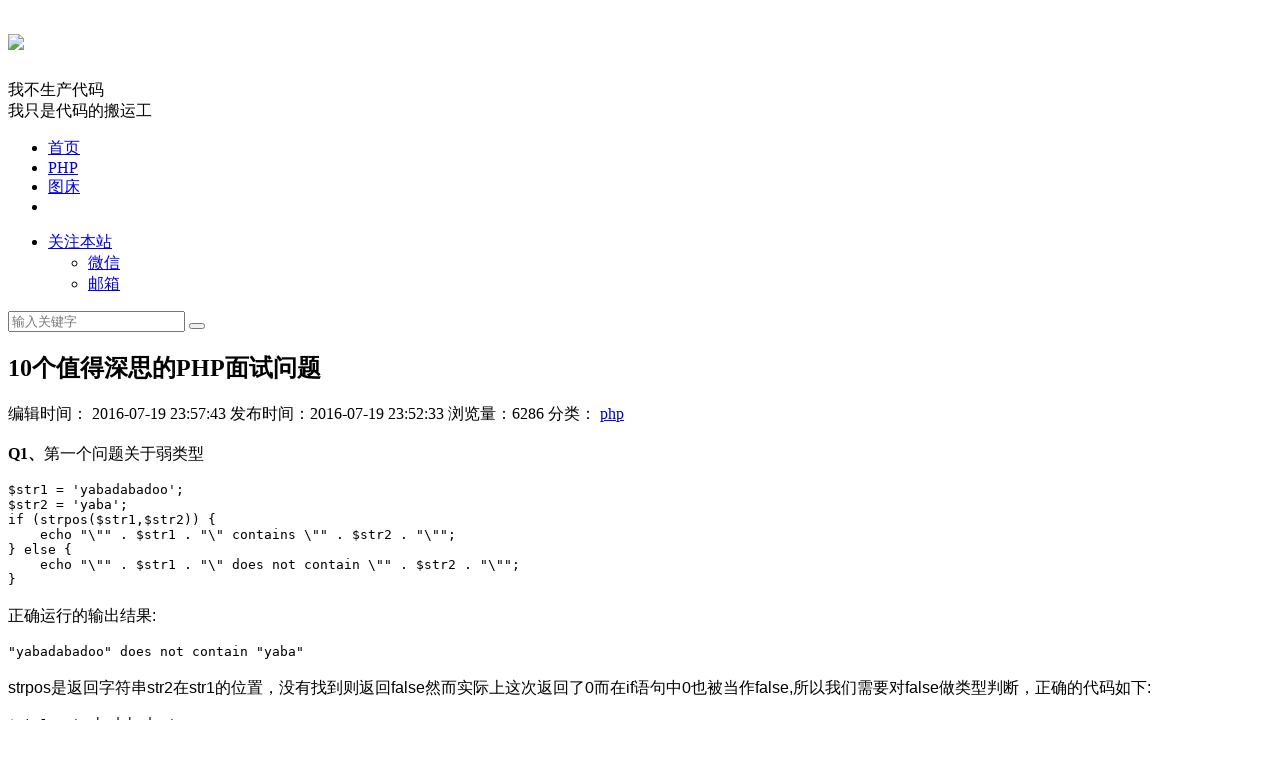

--- FILE ---
content_type: text/html; charset=UTF-8
request_url: https://www.sviping.com/archives/15
body_size: 10259
content:
<!--
  _____                                     _   _
 |  __ \                                   | | | |
 | |__) |___ __      __ ___  _ __  ___   __| | | |__   _   _   ___  _   _  _ __ __      __ __ _
 |  ___// _ \\ \ /\ / // _ \| '__|/ _ \ / _` | | '_ \ | | | | / __|| | | || '_ \\ \ /\ / // _` |
 | |   | (_) |\ V  V /|  __/| |  |  __/| (_| | | |_) || |_| | \__ \| |_| || | | |\ V  V /| (_| |
 |_|    \___/  \_/\_/  \___||_|   \___| \__,_| |_.__/  \__, | |___/ \__,_||_| |_| \_/\_/  \__, |
                                                        __/ |                                | |
                                                       |___/                                 |_|
  ______                    _  _                                                              _         _
 |  ____|                  (_)| |  _                                       ____              (_)       (_)
 | |__    _ __ ___    __ _  _ | | (_)  ___  _   _  _ __ __      __ __ _   / __ \  ___ __   __ _  _ __   _  _ __    __ _     ___  ___   _ __ ___
 |  __|  | '_ ` _ \  / _` || || |     / __|| | | || '_ \\ \ /\ / // _` | / / _` |/ __|\ \ / /| || '_ \ | || '_ \  / _` |   / __|/ _ \ | '_ ` _ \
 | |____ | | | | | || (_| || || |  _  \__ \| |_| || | | |\ V  V /| (_| || | (_| |\__ \ \ V / | || |_) || || | | || (_| | _| (__| (_) || | | | | |
 |______||_| |_| |_| \__,_||_||_| (_) |___/ \__,_||_| |_| \_/\_/  \__, | \ \__,_||___/  \_/  |_|| .__/ |_||_| |_| \__, |(_)\___|\___/ |_| |_| |_|
                                                                     | |  \____/                | |                __/ |
                                                                     |_|                        |_|               |___/


/**
 * ----------Dragon be here!----------/
 * 　　　┏┓　　　┏┓
 * 　　┏┛┻━━━┛┻┓
 * 　　┃　　　　　　　┃
 * 　　┃　　　━　　　┃
 * 　　┃　┳┛　┗┳　┃
 * 　　┃　　　　　　　┃
 * 　　┃　　　┻　　　┃
 * 　　┃　　　　　　　┃
 * 　　┗━┓　　　┏━┛
 * 　　　　┃　　　┃神兽保佑
 * 　　　　┃　　　┃代码无BUG！
 * 　　　　┃　　　┗━━━┓
 * 　　　　┃　　　　　　　┣┓
 * 　　　　┃　　　　　　　┏┛
 * 　　　　┗┓┓┏━┳┓┏┛
 * 　　　　　┃┫┫　┃┫┫
 * 　　　　　┗┻┛　┗┻┛
 * ━━━━━━神兽出没━━━━━━
*/
-->
<!DOCTYPE html>
<html>
<head>
    <meta http-equiv="Content-Type" content="text/html; charset=UTF-8">
    <meta charset="UTF-8">
    <meta http-equiv="X-UA-Compatible" content="IE=11,IE=10,IE=9,IE=8">
    <meta name="viewport" content="width=device-width, initial-scale=1.0, user-scalable=0, minimum-scale=1.0, maximum-scale=1.0">
    <meta name="apple-mobile-web-app-title" content="龙卷风">
    <meta http-equiv="Cache-Control" content="no-siteapp">
    <title> 10个值得深思的PHP面试问题 - 龙卷风 - 我不生产代码，我只是代码的搬运工！</title>
    <meta name="keywords" content="龙卷风,代码,程序员,屌丝,博客,php,代码,sunwq,技术文章,原创,分享,web ">
    <meta name="description" content="Q1、第一个问题关于弱类型$str1=&amp;#39;yabadabadoo&amp;#39;;$str2=&amp;#39;yaba&amp;#39;;if(strpos($str1,$str2)){echo&amp;quot;\&amp;quot;&amp;quot;.$str1.&amp;quot;\&amp;quot;contains\&amp;quot;&amp;quot;.$str2.&amp;quot;\&amp;quot;&amp;quot;;}else{echo&amp;quot;\&amp;quot;&amp;quot;.$str1.&amp;quot;\&amp;quot;doesnotcontain\&amp;quot;&amp;quot;.$str2.&amp;quot;\&amp;quot;&amp;quot;;}正确运行的输出结果:&amp;quot;yabadabadoo&amp;quot;doesnotcontain&amp;quot;yaba&amp;q... ">
    <link rel="shortcut icon" href="https://www.sviping.com/favicon.ico">
    <meta name="csrf-token" content="V7KlwusUaWrG7N57kJc9gs8lJ1paQQpOpx3G5UVV">
                <link rel="stylesheet" href="https://www.sviping.com/static/bootstrap/css/bootstrap.min.css" type="text/css" media="all">
        <link rel="stylesheet" href="https://www.sviping.com/static/css/font-awesome/css/font-awesome.min.css" type="text/css" media="all">
        <link rel="stylesheet" href="https://www.sviping.com/static/css/main.css" type="text/css" media="all">
        
    </head>

<body class="nav_fixed">

<header class="header">
    <div class="container">
        <h1 class="logo">
            <a href="https://www.sviping.com" title=""><img src="/static/image/logo.png"></a>
        </h1>
        <div class="brand">我不生产代码<br>我只是代码的搬运工</div>
        <ul class="site-nav site-navbar">
            <li class="">
                <a href="https://www.sviping.com"><i class="fa fa-home"></i> 首页</a>
            </li>
            <li class="">
                <a href="https://www.sviping.com/category/1"><i class="fa fa-code"></i> PHP</a>
            </li>
                            <li class="">
                    <a href="https://www.sviping.com/figure-bed"><i class="fa fa-image"></i> 图床</a>
                </li>
                        <li class="navto-search">
                <a href="javascript:;" class="search-show active"><i class="fa fa-search"></i></a>
            </li>
        </ul>
        <div class="topbar">
            <ul class="site-nav topmenu">
                <li class="menusns">
                    <a href="javascript:;">关注本站 <i class="fa fa-angle-down"></i></a>
                    <ul class="sub-menu">
                        <li>
                            <a class="sns-wechat" href="javascript:;" title="我的微信公众帐号" data-src="https://www.sviping.com/static/image/weixin-qrcode.jpg">
                                <i class="fa fa-wechat"></i> 微信
                            </a>
                        </li>
                                                    <li>
                                <a rel="external nofollow" title="sunwq@sviping.com" href="mailto:sunwq@sviping.com">
                                    <i class="fa fa-envelope-o"></i> 邮箱
                                </a>
                            </li>
                                            </ul>
                </li>
            </ul>
        </div>
        <i class="fa fa-bars m-icon-nav"></i>
    </div>
</header>

<!-- 搜索表单 start -->
<div class="site-search">
    <div class="container">
        <form method="get" class="site-search-form" action="https://www.sviping.com">
            <input class="search-input" name="s" type="text" placeholder="输入关键字" value="">
            <button class="search-btn" type="submit"><i class="fa fa-search"></i></button>
        </form>
    </div>
</div>
<!-- 搜索表单 end -->

    <section class="container">
        <div class="content-wrap article_content">
            <div class="content">
                <header class="article-header">
                    <h1 class="article-title">10个值得深思的PHP面试问题</h1>
                    <div class="article-meta">
                        <span class="item"><i class="fa fa-clock-o"></i> 编辑时间： 2016-07-19 23:57:43 </span>
                        <span class="item"><i class="fa fa-clock-o"></i> 发布时间：2016-07-19 23:52:33</span>
                        <span class="item"><i class="fa fa-eye"></i> 浏览量：6286</span>
                        <span class="item"><i class="fa fa-folder"></i> 分类：
                            <span class="article-category-item">
                                                                                                            <a href="https://www.sviping.com/category/1" rel="category tag">php</a>
                                                                                                </span>
                        </span>
                        <span class="item"></span>
                    </div>
                </header>

                <!-- 文章 start -->
                <article class="article-content">
                    <p><span style="color: rgb(0, 0, 0);"><strong>Q1、<span style="font-family: &quot;Helvetica Neue&quot;, Helvetica, &quot;Hiragino Sans GB&quot;, &quot;Microsoft YaHei&quot;, Arial, sans-serif; line-height: 25.6px; white-space: pre-wrap; background-color: rgb(255, 255, 255);"></span></strong><span style="font-family: &quot;Helvetica Neue&quot;, Helvetica, &quot;Hiragino Sans GB&quot;, &quot;Microsoft YaHei&quot;, Arial, sans-serif; line-height: 25.6px; white-space: pre-wrap; background-color: rgb(255, 255, 255);">第一个问题关于弱类型</span></span></p><pre class="brush:php;toolbar:false"><span style="color: rgb(0, 0, 0);">$str1&nbsp;=&nbsp;&#39;yabadabadoo&#39;;<br/>$str2&nbsp;=&nbsp;&#39;yaba&#39;;<br/>if&nbsp;(strpos($str1,$str2))&nbsp;{&nbsp;&nbsp;<br/>&nbsp;&nbsp;&nbsp;&nbsp;echo&nbsp;&quot;\&quot;&quot;&nbsp;.&nbsp;$str1&nbsp;.&nbsp;&quot;\&quot;&nbsp;contains&nbsp;\&quot;&quot;&nbsp;.&nbsp;$str2&nbsp;.&nbsp;&quot;\&quot;&quot;;<br/>}&nbsp;else&nbsp;{<br/>&nbsp;&nbsp;&nbsp;&nbsp;echo&nbsp;&quot;\&quot;&quot;&nbsp;.&nbsp;$str1&nbsp;.&nbsp;&quot;\&quot;&nbsp;does&nbsp;not&nbsp;contain&nbsp;\&quot;&quot;&nbsp;.&nbsp;$str2&nbsp;.&nbsp;&quot;\&quot;&quot;;<br/>}<br/></span></pre><p><span style="font-family: &quot;Helvetica Neue&quot;, Helvetica, &quot;Hiragino Sans GB&quot;, &quot;Microsoft YaHei&quot;, Arial, sans-serif; line-height: 25.6px; white-space: pre-wrap; color: rgb(0, 0, 0); background-color: rgb(255, 255, 255);">正确运行的输出结果:</span></p><pre class="brush:php;toolbar:false"><span style="color: rgb(0, 0, 0);">&quot;yabadabadoo&quot;&nbsp;does&nbsp;not&nbsp;contain&nbsp;&quot;yaba&quot;<br/></span></pre><p><span style="font-family: &quot;Helvetica Neue&quot;, Helvetica, &quot;Hiragino Sans GB&quot;, &quot;Microsoft YaHei&quot;, Arial, sans-serif; line-height: 25.6px; white-space: pre-wrap; color: rgb(0, 0, 0); background-color: rgb(255, 255, 255);">strpos是返回字符串str2在str1的位置，没有找到则返回false然而实际上这次返回了0而在if语句中0也被当作false,所以我们需要对false做类型判断，正确的代码如下:</span></p><pre class="brush:php;toolbar:false"><span style="color: rgb(0, 0, 0);">$str1&nbsp;=&nbsp;&#39;yabadabadoo&#39;;<br/>$str2&nbsp;=&nbsp;&#39;yaba&#39;;<br/>if&nbsp;(strpos($str1,$str2)&nbsp;!==&nbsp;false)&nbsp;{&nbsp;&nbsp;<br/>&nbsp;&nbsp;&nbsp;&nbsp;echo&nbsp;&quot;\&quot;&quot;&nbsp;.&nbsp;$str1&nbsp;.&nbsp;&quot;\&quot;&nbsp;contains&nbsp;\&quot;&quot;&nbsp;.&nbsp;$str2&nbsp;.&nbsp;&quot;\&quot;&quot;;<br/>}&nbsp;else&nbsp;{<br/>&nbsp;&nbsp;&nbsp;&nbsp;echo&nbsp;&quot;\&quot;&quot;&nbsp;.&nbsp;$str1&nbsp;.&nbsp;&quot;\&quot;&nbsp;does&nbsp;not&nbsp;contain&nbsp;\&quot;&quot;&nbsp;.&nbsp;$str2&nbsp;.&nbsp;&quot;\&quot;&quot;;<br/>}<br/></span></pre><p><span style="color: rgb(0, 0, 0);"><span style="color: rgb(62, 62, 62); font-family: &quot;Helvetica Neue&quot;, Helvetica, &quot;Hiragino Sans GB&quot;, &quot;Microsoft YaHei&quot;, Arial, sans-serif; line-height: 25.6px; white-space: pre-wrap; background-color: rgb(255, 255, 255);">需要注意的是我们使用了!==，在php 和 JS中= !相对== 更为严格需要要求数据类型一致。</span><strong><strong style="margin: 0px; padding: 0px; max-width: 100%; color: rgb(255, 0, 0); font-family: &quot;Helvetica Neue&quot;, Helvetica, &quot;Hiragino Sans GB&quot;, &quot;Microsoft YaHei&quot;, Arial, sans-serif; line-height: 25.6px; white-space: pre-wrap; box-sizing: border-box !important; word-wrap: break-word !important; background-color: rgb(255, 255, 255);"><span style="color: rgb(62, 62, 62); font-family: &quot;Helvetica Neue&quot;, Helvetica, &quot;Hiragino Sans GB&quot;, &quot;Microsoft YaHei&quot;, Arial, sans-serif; line-height: 25.6px; white-space: pre-wrap; background-color: rgb(255, 255, 255);"></span></strong></strong><br/></span></p><p><span style="color: rgb(0, 0, 0);"><strong><span style="color: rgb(62, 62, 62); font-family: &quot;Helvetica Neue&quot;, Helvetica, &quot;Hiragino Sans GB&quot;, &quot;Microsoft YaHei&quot;, Arial, sans-serif; line-height: 25.6px; white-space: pre-wrap; background-color: rgb(255, 255, 255);">Q2、 <span style="color: rgb(62, 62, 62); font-family: &quot;Helvetica Neue&quot;, Helvetica, &quot;Hiragino Sans GB&quot;, &quot;Microsoft YaHei&quot;, Arial, sans-serif; line-height: 25.6px; white-space: pre-wrap; background-color: rgb(255, 255, 255);"></span></span></strong><span style="color: rgb(62, 62, 62); font-family: &quot;Helvetica Neue&quot;, Helvetica, &quot;Hiragino Sans GB&quot;, &quot;Microsoft YaHei&quot;, Arial, sans-serif; line-height: 25.6px; white-space: pre-wrap; background-color: rgb(255, 255, 255);">下面的输出结果会是怎样？</span></span></p><pre class="brush:php;toolbar:false"><span style="color: rgb(0, 0, 0);">$x&nbsp;=&nbsp;5;<br/>echo&nbsp;$x;&nbsp;&nbsp;<br/>echo&nbsp;&quot;&lt;br&nbsp;/&gt;&quot;;&nbsp;&nbsp;<br/>echo&nbsp;$x+++$x++;&nbsp;&nbsp;<br/>echo&nbsp;&quot;&lt;br&nbsp;/&gt;&quot;;&nbsp;&nbsp;<br/>echo&nbsp;$x;&nbsp;&nbsp;<br/>echo&nbsp;&quot;&lt;br&nbsp;/&gt;&quot;;&nbsp;&nbsp;<br/>echo&nbsp;$x---$x--;&nbsp;&nbsp;<br/>echo&nbsp;&quot;&lt;br&nbsp;/&gt;&quot;;&nbsp;&nbsp;<br/>echo&nbsp;$x;<br/></span></pre><p><span style="font-family: &quot;Helvetica Neue&quot;, Helvetica, &quot;Hiragino Sans GB&quot;, &quot;Microsoft YaHei&quot;, Arial, sans-serif; line-height: 25.6px; white-space: pre-wrap; color: rgb(0, 0, 0); background-color: rgb(255, 255, 255);">实际运行结果是：</span></p><pre class="brush:php;toolbar:false"><span style="color: rgb(0, 0, 0);">5&nbsp;&nbsp;<br/>11&nbsp;&nbsp;<br/>7&nbsp;&nbsp;<br/>1&nbsp;&nbsp;<br/>5<br/></span></pre><p><span style="color: rgb(62, 62, 62); font-family: &quot;Helvetica Neue&quot;, Helvetica, &quot;Hiragino Sans GB&quot;, &quot;Microsoft YaHei&quot;, Arial, sans-serif; line-height: 25.6px; white-space: pre-wrap; background-color: rgb(255, 255, 255);">关于 $x++ 和 $x--这个问题其实非常容易遇见，我们只需记住$x++使用最近的值，然后才自增。运算符的优先级，++ 是明显高于 +，因此先执行++ 再执行 + 。关于运算符的优先级，有的时候我们真的可以通过括号来让我们的程序更让人直观的了解，毕竟代码不光是用于执行的，有的时候或许团队的可读性也是提高效率的一种。<br/></span></p><p><span style="color: rgb(0, 0, 0);"><strong>Q3、<span style="color: rgb(62, 62, 62); font-family: &quot;Helvetica Neue&quot;, Helvetica, &quot;Hiragino Sans GB&quot;, &quot;Microsoft YaHei&quot;, Arial, sans-serif; line-height: 25.6px; white-space: pre-wrap; background-color: rgb(255, 255, 255);"></span></strong><span style="color: rgb(62, 62, 62); font-family: &quot;Helvetica Neue&quot;, Helvetica, &quot;Hiragino Sans GB&quot;, &quot;Microsoft YaHei&quot;, Arial, sans-serif; line-height: 25.6px; white-space: pre-wrap; background-color: rgb(255, 255, 255);">关于变量的引用：</span></span></p><pre class="brush:php;toolbar:false"><span style="color: rgb(0, 0, 0);">$a&nbsp;=&nbsp;&#39;1&#39;;<br/>$b&nbsp;=&nbsp;&amp;$a;<br/>$b&nbsp;=&nbsp;&quot;2$b&quot;;<br/></span></pre><p><span style="color: rgb(62, 62, 62); font-family: &quot;Helvetica Neue&quot;, Helvetica, &quot;Hiragino Sans GB&quot;, &quot;Microsoft YaHei&quot;, Arial, sans-serif; line-height: 25.6px; white-space: pre-wrap; background-color: rgb(255, 255, 255);">请问 $a 和 $b的值各位多少？<span style="color: rgb(62, 62, 62); font-family: &quot;Helvetica Neue&quot;, Helvetica, &quot;Hiragino Sans GB&quot;, &quot;Microsoft YaHei&quot;, Arial, sans-serif; line-height: 25.6px; white-space: pre-wrap; background-color: rgb(255, 255, 255);">部分第一时间会想到 $a=&#39;1&#39; $b=&#39;21&#39;,仔细一看 $b=&amp;$a,这里$b是变量$a的引用而不是直接 赋值。</span><br/></span></p><p><span style="color: rgb(0, 0, 0);"><strong><span style="color: rgb(0, 0, 0); font-family: &quot;Helvetica Neue&quot;, Helvetica, &quot;Hiragino Sans GB&quot;, &quot;Microsoft YaHei&quot;, Arial, sans-serif; line-height: 25.6px; white-space: pre-wrap; background-color: rgb(255, 255, 255);">Q4、</span></strong><span style="color: rgb(0, 0, 0); font-family: &quot;Helvetica Neue&quot;, Helvetica, &quot;Hiragino Sans GB&quot;, &quot;Microsoft YaHei&quot;, Arial, sans-serif; line-height: 25.6px; white-space: pre-wrap; background-color: rgb(255, 255, 255);">下面是true还是false？</span></span></p><pre class="brush:php;toolbar:false"><span style="color: rgb(0, 0, 0);">var_dump(0123&nbsp;==&nbsp;123);&nbsp;&nbsp;<br/>var_dump(&#39;0123&#39;&nbsp;==&nbsp;123);&nbsp;&nbsp;<br/>var_dump(&#39;0123&#39;&nbsp;===&nbsp;123);<br/></span></pre><p><span style="font-family: &quot;Helvetica Neue&quot;, Helvetica, &quot;Hiragino Sans GB&quot;, &quot;Microsoft YaHei&quot;, Arial, sans-serif; line-height: 25.6px; white-space: pre-wrap; color: rgb(0, 0, 0); background-color: rgb(255, 255, 255);">var_dump(0123 == 123);// false,PHP会默认把0123当作8进制来处理，实际转化为10进制就是83，显然这不是相等的。</span></p><p><span style="font-family: &quot;Helvetica Neue&quot;, Helvetica, &quot;Hiragino Sans GB&quot;, &quot;Microsoft YaHei&quot;, Arial, sans-serif; line-height: 25.6px; white-space: pre-wrap; color: rgb(0, 0, 0); background-color: rgb(255, 255, 255);"><span style="color: rgb(62, 62, 62); font-family: &quot;Helvetica Neue&quot;, Helvetica, &quot;Hiragino Sans GB&quot;, &quot;Microsoft YaHei&quot;, Arial, sans-serif; line-height: 25.6px; white-space: pre-wrap; background-color: rgb(255, 255, 255);">var_dump(&#39;0123&#39; == 123);// true这里php会非常有趣的将’0123’转换成一个数字而且默认去掉了前面的0也就是123==123</span>。</span></p><p><span style="font-family: &quot;Helvetica Neue&quot;, Helvetica, &quot;Hiragino Sans GB&quot;, &quot;Microsoft YaHei&quot;, Arial, sans-serif; line-height: 25.6px; white-space: pre-wrap; color: rgb(0, 0, 0); background-color: rgb(255, 255, 255);"></span></p><p><span style="font-family: &quot;Helvetica Neue&quot;, Helvetica, &quot;Hiragino Sans GB&quot;, &quot;Microsoft YaHei&quot;, Arial, sans-serif; line-height: 25.6px; white-space: pre-wrap; color: rgb(0, 0, 0); background-color: rgb(255, 255, 255);">var_dump(&#39;0123&#39; === 123);// false很显然上面的问题已经说过了数字和字符串类型不一致。</span></p><p><span style="color: rgb(0, 0, 0);"><strong>Q5、</strong><span style="color: rgb(62, 62, 62); font-family: &quot;Helvetica Neue&quot;, Helvetica, &quot;Hiragino Sans GB&quot;, &quot;Microsoft YaHei&quot;, Arial, sans-serif; line-height: 25.6px; white-space: pre-wrap; background-color: rgb(255, 255, 255);">下面的代码有什么问题吗？输出会是什么？怎样修复它？</span></span></p><pre class="brush:php;toolbar:false"><span style="color: rgb(0, 0, 0);">$referenceTable = array();<br/>$referenceTable[&#39;val1&#39;] = array(1, 2);<br/>$referenceTable[&#39;val2&#39;] = 3;<br/>$referenceTable[&#39;val3&#39;] = array(4, 5);<br/> <br/>$testArray = array();<br/> <br/>$testArray = array_merge($testArray, $referenceTable[&#39;val1&#39;]);<br/>var_dump($testArray); &nbsp;<br/>$testArray = array_merge($testArray, $referenceTable[&#39;val2&#39;]);<br/>var_dump($testArray); &nbsp;<br/>$testArray = array_merge($testArray, $referenceTable[&#39;val3&#39;]);<br/>var_dump($testArray);<br/></span></pre><p><span style="font-family: &quot;Helvetica Neue&quot;, Helvetica, &quot;Hiragino Sans GB&quot;, &quot;Microsoft YaHei&quot;, Arial, sans-serif; line-height: 25.6px; white-space: pre-wrap; color: rgb(0, 0, 0); background-color: rgb(255, 255, 255);">实际输出如下：</span></p><pre class="brush:php;toolbar:false"><span style="color: rgb(0, 0, 0);">array(2) { [0]=&gt; int(1) [1]=&gt; int(2) } &nbsp;<br/>NULL &nbsp;<br/>NULL<br/></span></pre><p><span style="font-family: &quot;Helvetica Neue&quot;, Helvetica, &quot;Hiragino Sans GB&quot;, &quot;Microsoft YaHei&quot;, Arial, sans-serif; line-height: 25.6px; white-space: pre-wrap; color: rgb(0, 0, 0); background-color: rgb(255, 255, 255);">运行的时候你或许还能看到下面的警告：</span></p><pre class="brush:plain;toolbar:false"><span style="color: rgb(0, 0, 0);">Warning: array_merge(): Argument #2 is not an array &nbsp;<br/>Warning: array_merge(): Argument #1 is not an array &nbsp;<br/></span></pre><p><span style="font-family: &quot;Helvetica Neue&quot;, Helvetica, &quot;Hiragino Sans GB&quot;, &quot;Microsoft YaHei&quot;, Arial, sans-serif; line-height: 25.6px; white-space: pre-wrap; color: rgb(0, 0, 0); background-color: rgb(255, 255, 255);">array_merge需要传入的参数都是数组，如果不是，则会返回null。 你可以这样修改：</span></p><pre class="brush:php;toolbar:false"><span style="color: rgb(0, 0, 0);">$testArray = array_merge($testArray, (array)$referenceTable[&#39;val1&#39;]);<br/>var_dump($testArray); &nbsp;<br/>$testArray = array_merge($testArray, (array)$referenceTable[&#39;val2&#39;]);<br/>var_dump($testArray); &nbsp;<br/>$testArray = array_merge($testArray, (array)$referenceTable[&#39;val3&#39;]);<br/>var_dump($testArray);<br/></span></pre><p><span style="color: rgb(0, 0, 0);"><strong>Q6、</strong><span style="color: rgb(62, 62, 62); font-family: &quot;Helvetica Neue&quot;, Helvetica, &quot;Hiragino Sans GB&quot;, &quot;Microsoft YaHei&quot;, Arial, sans-serif; line-height: 25.6px; white-space: pre-wrap; background-color: rgb(255, 255, 255);">$x应该是输出什么？</span></span></p><pre class="brush:php;toolbar:false">$x&nbsp;=&nbsp;true&nbsp;and&nbsp;false;
var_dump($x);</pre><p><span style="color: rgb(62, 62, 62); font-family: &quot;Helvetica Neue&quot;, Helvetica, &quot;Hiragino Sans GB&quot;, &quot;Microsoft YaHei&quot;, Arial, sans-serif; line-height: 25.6px; white-space: pre-wrap; background-color: rgb(255, 255, 255);">部分同学或许会第一时间想到false,实际上这里依旧是强调运算符的优先级，＝ 会比 and级别高点，因此等同下面的代码：</span></p><pre class="brush:php;toolbar:false">$x&nbsp;=&nbsp;true;
true&nbsp;and&nbsp;false</pre><p><span style="color: rgb(62, 62, 62); font-family: &quot;Helvetica Neue&quot;, Helvetica, &quot;Hiragino Sans GB&quot;, &quot;Microsoft YaHei&quot;, Arial, sans-serif; line-height: 25.6px; white-space: pre-wrap; background-color: rgb(255, 255, 255);">答案显而易见。</span></p><p><strong><span style="color:#3e3e3e;font-family:Helvetica Neue, Helvetica, Hiragino Sans GB, Microsoft YaHei, Arial, sans-serif"><span style="line-height: 25.6px; white-space: pre-wrap; background-color: rgb(255, 255, 255);">Q7、<span style="color: rgb(62, 62, 62); font-family: &quot;Helvetica Neue&quot;, Helvetica, &quot;Hiragino Sans GB&quot;, &quot;Microsoft YaHei&quot;, Arial, sans-serif; line-height: 25.6px; white-space: pre-wrap; background-color: rgb(255, 255, 255);"></span></span></span></strong><span style="color:#3e3e3e;font-family:Helvetica Neue, Helvetica, Hiragino Sans GB, Microsoft YaHei, Arial, sans-serif"><span style="line-height: 25.6px; white-space: pre-wrap; background-color: rgb(255, 255, 255);"><span style="color: rgb(62, 62, 62); font-family: &quot;Helvetica Neue&quot;, Helvetica, &quot;Hiragino Sans GB&quot;, &quot;Microsoft YaHei&quot;, Arial, sans-serif; line-height: 25.6px; white-space: pre-wrap; background-color: rgb(255, 255, 255);">经过下面的运算 $x的值应该是多少？</span></span></span></p><pre class="brush:php;toolbar:false">$x&nbsp;=&nbsp;3&nbsp;+&nbsp;&quot;15%&quot;&nbsp;+&nbsp;&quot;$25&quot;</pre><p><span style="color: rgb(62, 62, 62); font-family: &quot;Helvetica Neue&quot;, Helvetica, &quot;Hiragino Sans GB&quot;, &quot;Microsoft YaHei&quot;, Arial, sans-serif; line-height: 25.6px; white-space: pre-wrap; background-color: rgb(255, 255, 255);">答案是18，PHP是会根据上下文实现类型的自动转换</span>。<span style="color: rgb(62, 62, 62); font-family: &quot;Helvetica Neue&quot;, Helvetica, &quot;Hiragino Sans GB&quot;, &quot;Microsoft YaHei&quot;, Arial, sans-serif; line-height: 25.6px; white-space: pre-wrap; background-color: rgb(255, 255, 255);">上面的代码我们可以这样理解，如果我们在与字符串进行数学运算，实际php会尽可能将字符串中的数组进行转换，如果是数字开头的话则转换成改数字比如”15%”会变成15,如果不是数字开头则会变成0; 上面的运算类似下面 ：</span></p><pre class="brush:php;toolbar:false">$x&nbsp;=&nbsp;3&nbsp;+&nbsp;15&nbsp;+&nbsp;0</pre><p><strong>Q8、</strong><span style="color: rgb(62, 62, 62); font-family: &quot;Helvetica Neue&quot;, Helvetica, &quot;Hiragino Sans GB&quot;, &quot;Microsoft YaHei&quot;, Arial, sans-serif; line-height: 25.6px; white-space: pre-wrap; background-color: rgb(255, 255, 255);">运行下面的代码，$text 的值是多少？strlen($text)又会返回什么结果？</span></p><pre class="brush:php;toolbar:false">$text&nbsp;=&nbsp;&#39;John&nbsp;&#39;;
$text[10]&nbsp;=&nbsp;&#39;Doe&#39;;</pre><p><span style="color: rgb(62, 62, 62); font-family: &quot;Helvetica Neue&quot;, Helvetica, &quot;Hiragino Sans GB&quot;, &quot;Microsoft YaHei&quot;, Arial, sans-serif; line-height: 25.6px; white-space: pre-wrap; background-color: rgb(255, 255, 255);">上面代码执行完毕后 $text = &quot;John D&quot;(John后面会有连续的5个空格) strlen($text)会返回11。</span><span style="color: rgb(62, 62, 62); font-family: &quot;Helvetica Neue&quot;, Helvetica, &quot;Hiragino Sans GB&quot;, &quot;Microsoft YaHei&quot;, Arial, sans-serif; line-height: 25.6px; white-space: pre-wrap; background-color: rgb(255, 255, 255);"></span><br/></p><p><span style="color: rgb(62, 62, 62); font-family: &quot;Helvetica Neue&quot;, Helvetica, &quot;Hiragino Sans GB&quot;, &quot;Microsoft YaHei&quot;, Arial, sans-serif; line-height: 25.6px; white-space: pre-wrap; background-color: rgb(255, 255, 255);"><span style="color: rgb(62, 62, 62); font-family: &quot;Helvetica Neue&quot;, Helvetica, &quot;Hiragino Sans GB&quot;, &quot;Microsoft YaHei&quot;, Arial, sans-serif; line-height: 25.6px; white-space: pre-wrap; background-color: rgb(255, 255, 255);">$text[10] = &quot;Doe&quot;给某个字符串具体的某个位置具体字符时候，实际只会把D赋给$text. 虽然$text才开始只有5个自负长度，但是php会默认填充空格。这和别的语言有些差别。</span></span></p><p><strong><span style="color:#3e3e3e;font-family:Helvetica Neue, Helvetica, Hiragino Sans GB, Microsoft YaHei, Arial, sans-serif"><span style="line-height: 25.6px; white-space: pre-wrap; background-color: rgb(255, 255, 255);">Q9、<span style="color: rgb(62, 62, 62); font-family: &quot;Helvetica Neue&quot;, Helvetica, &quot;Hiragino Sans GB&quot;, &quot;Microsoft YaHei&quot;, Arial, sans-serif; line-height: 25.6px; white-space: pre-wrap; background-color: rgb(255, 255, 255);"></span></span></span></strong><span style="color:#3e3e3e;font-family:Helvetica Neue, Helvetica, Hiragino Sans GB, Microsoft YaHei, Arial, sans-serif"><span style="line-height: 25.6px; white-space: pre-wrap; background-color: rgb(255, 255, 255);"><span style="color: rgb(62, 62, 62); font-family: &quot;Helvetica Neue&quot;, Helvetica, &quot;Hiragino Sans GB&quot;, &quot;Microsoft YaHei&quot;, Arial, sans-serif; line-height: 25.6px; white-space: pre-wrap; background-color: rgb(255, 255, 255);">下面的输出结果会是什么？</span></span></span></p><pre class="brush:php;toolbar:false">$v&nbsp;=&nbsp;1;
$m&nbsp;=&nbsp;2;
$l&nbsp;=&nbsp;3;
&nbsp;
if(&nbsp;$l&nbsp;&gt;&nbsp;$m&nbsp;&gt;&nbsp;$v){&nbsp;&nbsp;
&nbsp;&nbsp;&nbsp;&nbsp;echo&nbsp;&quot;yes&quot;;
}else{
&nbsp;&nbsp;&nbsp;&nbsp;echo&nbsp;&quot;no&quot;;
}</pre><p><span style="color: rgb(62, 62, 62); font-family: &quot;Helvetica Neue&quot;, Helvetica, &quot;Hiragino Sans GB&quot;, &quot;Microsoft YaHei&quot;, Arial, sans-serif; line-height: 25.6px; white-space: pre-wrap; background-color: rgb(255, 255, 255);">实际的输出是”no”，只要仔细分析就不难得出。<span style="color: rgb(62, 62, 62); font-family: &quot;Helvetica Neue&quot;, Helvetica, &quot;Hiragino Sans GB&quot;, &quot;Microsoft YaHei&quot;, Arial, sans-serif; line-height: 25.6px; white-space: pre-wrap; background-color: rgb(255, 255, 255);">$l&gt;$m 会转换成1 ，则这个时候再和$m比较。</span></span><span style="color:#3e3e3e;font-family:Helvetica Neue, Helvetica, Hiragino Sans GB, Microsoft YaHei, Arial, sans-serif"><span style="line-height: 25.6px; white-space: pre-wrap; background-color: rgb(255, 255, 255);"><span style="color: rgb(62, 62, 62); font-family: &quot;Helvetica Neue&quot;, Helvetica, &quot;Hiragino Sans GB&quot;, &quot;Microsoft YaHei&quot;, Arial, sans-serif; line-height: 25.6px; white-space: pre-wrap; background-color: rgb(255, 255, 255);"></span></span></span><br/></p><p><strong><span style="color: rgb(62, 62, 62); font-family: &quot;Helvetica Neue&quot;, Helvetica, &quot;Hiragino Sans GB&quot;, &quot;Microsoft YaHei&quot;, Arial, sans-serif; line-height: 25.6px; white-space: pre-wrap; background-color: rgb(255, 255, 255);"><span style="color: rgb(62, 62, 62); font-family: &quot;Helvetica Neue&quot;, Helvetica, &quot;Hiragino Sans GB&quot;, &quot;Microsoft YaHei&quot;, Arial, sans-serif; line-height: 25.6px; white-space: pre-wrap; background-color: rgb(255, 255, 255);">Q10、<span style="color: rgb(62, 62, 62); font-family: &quot;Helvetica Neue&quot;, Helvetica, &quot;Hiragino Sans GB&quot;, &quot;Microsoft YaHei&quot;, Arial, sans-serif; line-height: 25.6px; white-space: pre-wrap; background-color: rgb(255, 255, 255);"></span></span></span></strong><span style="color: rgb(62, 62, 62); font-family: &quot;Helvetica Neue&quot;, Helvetica, &quot;Hiragino Sans GB&quot;, &quot;Microsoft YaHei&quot;, Arial, sans-serif; line-height: 25.6px; white-space: pre-wrap; background-color: rgb(255, 255, 255);"><span style="color: rgb(62, 62, 62); font-family: &quot;Helvetica Neue&quot;, Helvetica, &quot;Hiragino Sans GB&quot;, &quot;Microsoft YaHei&quot;, Arial, sans-serif; line-height: 25.6px; white-space: pre-wrap; background-color: rgb(255, 255, 255);"><span style="color: rgb(62, 62, 62); font-family: &quot;Helvetica Neue&quot;, Helvetica, &quot;Hiragino Sans GB&quot;, &quot;Microsoft YaHei&quot;, Arial, sans-serif; line-height: 25.6px; white-space: pre-wrap; background-color: rgb(255, 255, 255);">执行下面代码$x会变成什么值呢？</span></span></span></p><pre class="brush:php;toolbar:false">$x&nbsp;=&nbsp;NULL;
&nbsp;
if&nbsp;(&#39;0xFF&#39;&nbsp;==&nbsp;255)&nbsp;{&nbsp;&nbsp;
&nbsp;&nbsp;&nbsp;&nbsp;$x&nbsp;=&nbsp;(int)&#39;0xFF&#39;;
}</pre><p><span style="color: rgb(62, 62, 62); font-family: &quot;Helvetica Neue&quot;, Helvetica, &quot;Hiragino Sans GB&quot;, &quot;Microsoft YaHei&quot;, Arial, sans-serif; line-height: 25.6px; white-space: pre-wrap; background-color: rgb(255, 255, 255);">实际的运行结果是$x=0而不是255。<span style="color: rgb(62, 62, 62); font-family: &quot;Helvetica Neue&quot;, Helvetica, &quot;Hiragino Sans GB&quot;, &quot;Microsoft YaHei&quot;, Arial, sans-serif; line-height: 25.6px; white-space: pre-wrap; background-color: rgb(255, 255, 255);">首先&#39;oxFF&#39; == 255我们好判断，会进行转换将16进制数字转换成10进制数字，0xff -&gt; 255，<span style="color: rgb(62, 62, 62); font-family: &quot;Helvetica Neue&quot;, Helvetica, &quot;Hiragino Sans GB&quot;, &quot;Microsoft YaHei&quot;, Arial, sans-serif; line-height: 25.6px; white-space: pre-wrap; background-color: rgb(255, 255, 255);">PHP使用is_numeric_string 判断字符串是否包含十六进制数字然后进行转换。<span style="color: rgb(62, 62, 62); font-family: &quot;Helvetica Neue&quot;, Helvetica, &quot;Hiragino Sans GB&quot;, &quot;Microsoft YaHei&quot;, Arial, sans-serif; line-height: 25.6px; white-space: pre-wrap; background-color: rgb(255, 255, 255);">但是$x = (int)&#39;0xFF&#39;;是否也会变成255呢？显然不是，将一个字符串进行强制类型转换实际上用的是convert_to_long,它实际上是将字符串从左向右进行转换，遇到非数字字符则停止。因此0xFF到x就停止了，所以$x=0。</span></span></span></span></p><p><span style="color: rgb(62, 62, 62); font-family: &quot;Helvetica Neue&quot;, Helvetica, &quot;Hiragino Sans GB&quot;, &quot;Microsoft YaHei&quot;, Arial, sans-serif; line-height: 25.6px; white-space: pre-wrap; background-color: rgb(255, 255, 255);"><span style="color: rgb(62, 62, 62); font-family: &quot;Helvetica Neue&quot;, Helvetica, &quot;Hiragino Sans GB&quot;, &quot;Microsoft YaHei&quot;, Arial, sans-serif; line-height: 25.6px; white-space: pre-wrap; background-color: rgb(255, 255, 255);"><span style="color: rgb(62, 62, 62); font-family: &quot;Helvetica Neue&quot;, Helvetica, &quot;Hiragino Sans GB&quot;, &quot;Microsoft YaHei&quot;, Arial, sans-serif; line-height: 25.6px; white-space: pre-wrap; background-color: rgb(255, 255, 255);"><span style="color: rgb(62, 62, 62); font-family: &quot;Helvetica Neue&quot;, Helvetica, &quot;Hiragino Sans GB&quot;, &quot;Microsoft YaHei&quot;, Arial, sans-serif; line-height: 25.6px; white-space: pre-wrap; background-color: rgb(255, 255, 255);">本文转自：<a href="http://www.jackpu.com/-10ge-zhi-de-shen-si-de-phpmian-shi-wen-ti/" target="_blank" title="http://www.jackpu.com/-10ge-zhi-de-shen-si-de-phpmian-shi-wen-ti/">http://www.jackpu.com/-10ge-zhi-de-shen-si-de-phpmian-shi-wen-ti/</a></span></span></span></span></p>

                </article>
                <!-- 文章 end -->

                
                <div>
                    <div class="bdsharebuttonbox">
                        <span style="height: 25px;line-height: 25px;">分享到：</span>
                        
                        <a href="#" class="bds_more" data-cmd="more"></a><a href="#" class="bds_qzone" data-cmd="qzone" title="分享到QQ空间"></a><a href="#" class="bds_tsina" data-cmd="tsina" title="分享到新浪微博"></a><a href="#" class="bds_tqq" data-cmd="tqq" title="分享到腾讯微博"></a><a href="#" class="bds_renren" data-cmd="renren" title="分享到人人网"></a><a href="#" class="bds_weixin" data-cmd="weixin" title="分享到微信"></a>
                        <script>window._bd_share_config={"common":{"bdSnsKey":{"tsina":"720629087"},"bdText":"【10个值得深思的PHP面试问题】Q1、第一个问题关于弱类型$str1=&amp;#39;yabadabadoo&amp;#39;;$str2=&amp;#39;yaba&amp;#39;;if(strpos($str1,$str2)){echo&amp;quot;\&amp;quot;&amp;quot;.$str1.&amp;quot;\&amp;quot;contains\&amp;quot;&amp;quot;.$str2.&amp;quot;\&amp;quot;&amp;quot;;}else{echo&amp;quot;\&amp;quot;&amp;quot;.$str1.&amp;quot;\&amp;quot;doesnotcontain\&amp;quot;&amp;quot;.$str2.&amp;quot;\&amp;quot;&amp;quot;;}正确运行的输出结果:&amp;quot;yabadabadoo&amp;quot;doesnotcontain&amp;quot;yaba&amp;q...","bdMini":"2","bdMiniList":false,"bdPic":"","bdStyle":"0","bdSize":"24"},"share":{},"image":{"viewList":["qzone","tsina","tqq","renren","weixin"],"viewText":"分享到：","viewSize":"24"},"selectShare":{"bdContainerClass":null,"bdSelectMiniList":["qzone","tsina","tqq","renren","weixin"]}};with(document)0[(getElementsByTagName('head')[0]||body).appendChild(createElement('script')).src='https://www.sviping.com/static/js/baidu_share.js?v=89860593.js?cdnversion='+~(-new Date()/36e5)];</script>
                    </div>
                </div>

                                    <div class="article-tags"><i class="fa fa-tags"></i> 标签：
                                                    <a href="https://www.sviping.com/tag/php" rel="tag">php</a>
                                            </div>
                
                <div class="article-sibling">
                    <span class="article-preview"><i class="fa fa-arrow-left"></i>上一篇：
                                                    <a href="https://www.sviping.com/archives/13" title="CentOS 7 搭建 VPN 服务">CentOS 7 搭建 VPN 服务</a>
                                            </span>
                    <span class="article-next"><i class="fa fa-arrow-right"></i>下一篇：
                                                    <a href="https://www.sviping.com/archives/16" title="Shell 脚本编程总结">Shell 脚本编程总结</a>
                                            </span>
                </div>

                                    <div class="relates">
                        <div class="title">
                            <h3>相关文章</h3>
                        </div>
                        <ul>
                                                            <li><a href="https://www.sviping.com/archives/34">php使用cli模式生成圣诞树</a></li>
                                                            <li><a href="https://www.sviping.com/archives/24">LNMP 安装 php 扩展 fileinfo</a></li>
                                                            <li><a href="https://www.sviping.com/archives/43">docker-compose搭建 Nginx + PHP + MySQL 环境</a></li>
                                                            <li><a href="https://www.sviping.com/archives/44">CentOS 7.8 源码编译安装 PHP8</a></li>
                                                            <li><a href="https://www.sviping.com/archives/42">Docker容器，部署Nginx+PHP环境，php文件不执行返回404 Not Found</a></li>
                                                            <li><a href="https://www.sviping.com/archives/37">PHP 框架Yii2 CSRF Bug</a></li>
                                                            <li><a href="https://www.sviping.com/archives/22">php使用phpexcel 导出数据，支持超过26列</a></li>
                                                            <li><a href="https://www.sviping.com/archives/33">centos7.0中将php5.6到php7最新版本</a></li>
                                                            <li><a href="https://www.sviping.com/archives/32">php实现curl多线程</a></li>
                                                            <li><a href="https://www.sviping.com/archives/3">PHP计算身份证号最后一位校验码</a></li>
                                                    </ul>
                    </div>
            
                <div id="comments">
                        <div id="SOHUCS" sid="15" ></div>
                            <script type="text/javascript">
                                (function(){
                                    var appid = 'cysUgIez9';
                                    var conf = 'prod_1c8de72b828eb4772941f50abbb504cb';
                                    var width = window.innerWidth || document.documentElement.clientWidth;
                                    if (width < 960) {
                                        window.document.write('<script id="changyan_mobile_js" charset="utf-8" type="text/javascript" src="https://changyan.sohu.com/upload/mobile/wap-js/changyan_mobile.js?client_id=' + appid + '&conf=' + conf + '"><\/script>'); } else { var loadJs=function(d,a){var c=document.getElementsByTagName("head")[0]||document.head||document.documentElement;var b=document.createElement("script");b.setAttribute("type","text/javascript");b.setAttribute("charset","UTF-8");b.setAttribute("src",d);if(typeof a==="function"){if(window.attachEvent){b.onreadystatechange=function(){var e=b.readyState;if(e==="loaded"||e==="complete"){b.onreadystatechange=null;a()}}}else{b.onload=a}}c.appendChild(b)};loadJs("https://changyan.sohu.com/upload/changyan.js",function(){window.changyan.api.config({appid:appid,conf:conf})}); } })();
                            </script>

			<style type='text/css'>
				#feedAv,#pop_ad{display:none !important}
			</style>
                </div>
            </div>
        </div>

        <aside class="sidebar">
        <!-- 推荐文章 start -->
    <div class="widget widget_ui_posts">
        <h3>置顶推荐</h3>
        <ul>
                            <li>
                                            <span class="thumbnail">
                            <a href="https://www.sviping.com/archives/34">
                                                                    <img src="//www.sviping.com/static/upload/thumb/20160911/84deb34d7644d87a896f4ee976358dd8.jpg" class="thumb lazy transitionAll" alt="">
                                                            </a>
                        </span>
                                        <span class="text"><a href="https://www.sviping.com/archives/34">php使用cli模式生成圣诞树</a></span>
                    <span class="muted"><i class="fa fa-clock-o"></i> 2017-12-25</span>
                </li>
                            <li>
                                            <span class="thumbnail">
                            <a href="https://www.sviping.com/archives/7">
                                                                    <img src="//www.sviping.com/static/upload/thumb/20160616/5a16e0f79e83b37d96e8913418bf99ce.jpg" class="thumb lazy transitionAll" alt="">
                                                            </a>
                        </span>
                                        <span class="text"><a href="https://www.sviping.com/archives/7">linux使用mount 挂载windows共享文件夹共享</a></span>
                    <span class="muted"><i class="fa fa-clock-o"></i> 2016-06-18</span>
                </li>
                            <li>
                                            <span class="thumbnail">
                            <a href="https://www.sviping.com/archives/37">
                                                                    <img src="https://www.sviping.com/static/upload/thumb/20180816/5cddb2896d05847f9f51aad6d6c11ebd.jpg" class="thumb lazy transitionAll" alt="">
                                                            </a>
                        </span>
                                        <span class="text"><a href="https://www.sviping.com/archives/37">PHP 框架Yii2 CSRF Bug</a></span>
                    <span class="muted"><i class="fa fa-clock-o"></i> 2018-08-16</span>
                </li>
                            <li>
                                            <span class="thumbnail">
                            <a href="https://www.sviping.com/archives/15">
                                                                    <img src="//www.sviping.com/static/upload/thumb/20160719/22cd09fc550805d8b765a84717e141f7.jpg" class="thumb lazy transitionAll" alt="">
                                                            </a>
                        </span>
                                        <span class="text"><a href="https://www.sviping.com/archives/15">10个值得深思的PHP面试问题</a></span>
                    <span class="muted"><i class="fa fa-clock-o"></i> 2016-07-19</span>
                </li>
                            <li>
                                            <span class="thumbnail">
                            <a href="https://www.sviping.com/archives/38">
                                                                    <img src="//www.sviping.com/static/upload/thumb/20181125/2fb8ca43ebce5d15cb627a94abb28ba0.jpg" class="thumb lazy transitionAll" alt="">
                                                            </a>
                        </span>
                                        <span class="text"><a href="https://www.sviping.com/archives/38">HTTP 响应状态码</a></span>
                    <span class="muted"><i class="fa fa-clock-o"></i> 2018-11-25</span>
                </li>
                    </ul>
    </div>
<!-- 推荐文章 end -->
        <div class="widget widget_ui_posts">
        <h3>热门文章</h3>
        <ul>
                            <li>
                                            <span class="thumbnail">
                            <a href="https://www.sviping.com/archives/13" target="_blank">
                                                                    <img src="//www.sviping.com/static/upload/thumb/20160718/718ac8bd2ebba5739d8f69159a87dadd.jpg" alt="" class="thumb transitionAll">
                                                            </a>
                        </span>
                                        <span class="text"><a target="_blank" href="https://www.sviping.com/archives/13">CentOS 7 搭建 VPN 服务</a></span>
                    <span class="muted"><i class="fa fa-clock-o"></i> 2016-07-18</span>
                </li>
                            <li>
                                            <span class="thumbnail">
                            <a href="https://www.sviping.com/archives/34" target="_blank">
                                                                    <img src="//www.sviping.com/static/upload/thumb/20160911/84deb34d7644d87a896f4ee976358dd8.jpg" alt="" class="thumb transitionAll">
                                                            </a>
                        </span>
                                        <span class="text"><a target="_blank" href="https://www.sviping.com/archives/34">php使用cli模式生成圣诞树</a></span>
                    <span class="muted"><i class="fa fa-clock-o"></i> 2017-12-25</span>
                </li>
                            <li>
                                            <span class="thumbnail">
                            <a href="https://www.sviping.com/archives/24" target="_blank">
                                                                    <img src="//www.sviping.com/static/upload/thumb/20160911/84deb34d7644d87a896f4ee976358dd8.jpg" alt="" class="thumb transitionAll">
                                                            </a>
                        </span>
                                        <span class="text"><a target="_blank" href="https://www.sviping.com/archives/24">LNMP 安装 php 扩展 fileinfo</a></span>
                    <span class="muted"><i class="fa fa-clock-o"></i> 2017-01-22</span>
                </li>
                            <li>
                                            <span class="thumbnail">
                            <a href="https://www.sviping.com/archives/10" target="_blank">
                                                                    <img src="//www.sviping.com/static/upload/thumb/20160626/ee9b4977ccf36bbaa2bc6582ddeedad4.jpg" alt="" class="thumb transitionAll">
                                                            </a>
                        </span>
                                        <span class="text"><a target="_blank" href="https://www.sviping.com/archives/10">vim常用命令</a></span>
                    <span class="muted"><i class="fa fa-clock-o"></i> 2016-06-28</span>
                </li>
                            <li>
                                            <span class="thumbnail">
                            <a href="https://www.sviping.com/archives/29" target="_blank">
                                                                    <img src="//www.sviping.com/static/upload/thumb/20170330/f20933ea724cfe8aa18891a2cdeb0497.png" alt="" class="thumb transitionAll">
                                                            </a>
                        </span>
                                        <span class="text"><a target="_blank" href="https://www.sviping.com/archives/29">搭建Jetbrains家族IDE授权服务器</a></span>
                    <span class="muted"><i class="fa fa-clock-o"></i> 2017-03-31</span>
                </li>
                    </ul>
    </div>

        <!-- 最新评论 start -->
            
                
                
                
            
            <!-- 最新评论 end -->

                            <div class="widget widget_ui_tags">
                    <h3>标签云</h3>
                    <div class="items">
                                                    <a href="https://www.sviping.com/tag/php">php (19)</a>
                                                    <a href="https://www.sviping.com/tag/mysql">mysql (1)</a>
                                                    <a href="https://www.sviping.com/tag/javascript">javascript (2)</a>
                                                    <a href="https://www.sviping.com/tag/算法">算法 (3)</a>
                                                    <a href="https://www.sviping.com/tag/mvc">mvc (1)</a>
                                                    <a href="https://www.sviping.com/tag/缓存">缓存 (1)</a>
                                                    <a href="https://www.sviping.com/tag/http">http (2)</a>
                                                    <a href="https://www.sviping.com/tag/linux">linux (11)</a>
                                                    <a href="https://www.sviping.com/tag/css">css (1)</a>
                                                    <a href="https://www.sviping.com/tag/vim">vim (2)</a>
                                                    <a href="https://www.sviping.com/tag/vpn">vpn (1)</a>
                                                    <a href="https://www.sviping.com/tag/shell">shell (1)</a>
                                                    <a href="https://www.sviping.com/tag/cookie">cookie (2)</a>
                                                    <a href="https://www.sviping.com/tag/git">git (1)</a>
                                                    <a href="https://www.sviping.com/tag/nginx">nginx (4)</a>
                                                    <a href="https://www.sviping.com/tag/rewrite">rewrite (1)</a>
                                                    <a href="https://www.sviping.com/tag/浏览器">浏览器 (2)</a>
                                                    <a href="https://www.sviping.com/tag/IDE">IDE (1)</a>
                                                    <a href="https://www.sviping.com/tag/curl">curl (1)</a>
                                                    <a href="https://www.sviping.com/tag/多线程">多线程 (1)</a>
                                                    <a href="https://www.sviping.com/tag/cli">cli (1)</a>
                                                    <a href="https://www.sviping.com/tag/https">https (1)</a>
                                                    <a href="https://www.sviping.com/tag/Yii">Yii (1)</a>
                                                    <a href="https://www.sviping.com/tag/csrf">csrf (1)</a>
                                                    <a href="https://www.sviping.com/tag/框架">框架 (1)</a>
                                                    <a href="https://www.sviping.com/tag/Golang">Golang (1)</a>
                                                    <a href="https://www.sviping.com/tag/rpc">rpc (1)</a>
                                                    <a href="https://www.sviping.com/tag/socket">socket (1)</a>
                                                    <a href="https://www.sviping.com/tag/docker">docker (2)</a>
                                                    <a href="https://www.sviping.com/tag/composer">composer (1)</a>
                                                    <a href="https://www.sviping.com/tag/java">java (3)</a>
                                                    <a href="https://www.sviping.com/tag/swagger">swagger (1)</a>
                                                    <a href="https://www.sviping.com/tag/Springboot">Springboot (3)</a>
                                                    <a href="https://www.sviping.com/tag/国际化">国际化 (1)</a>
                                                    <a href="https://www.sviping.com/tag/jackjson">jackjson (1)</a>
                                                    <a href="https://www.sviping.com/tag/fastjson2">fastjson2 (1)</a>
                                                    <a href="https://www.sviping.com/tag/注解">注解 (1)</a>
                                            </div>
                </div>
            
        </aside>
    </section>

<footer class="footer">
    <div class="container">
        <div class="fcode">
                    </div>
        <p>Copyright © 2016-2026 龙卷风 All Rights Reserved <script>
var _hmt = _hmt || [];
(function() {
  var hm = document.createElement("script");
  hm.src = "https://hm.baidu.com/hm.js?c9ebdee0331c185f114ec3322c825ef6";
  var s = document.getElementsByTagName("script")[0]; 
  s.parentNode.insertBefore(hm, s);
})();
</script></p>
                    <p><a href="https://beian.miit.gov.cn" target="_blank">京ICP备18048266号</a></p>
                <p>本网站由 <a href="https://www.upyun.com/?utm_source=lianmeng&utm_medium=referral" target="_blank"><img src="//www.sviping.com/static/upload/image/20181031/9f872d20c8f3829e5cebb946a622e408.png" style="height:25px"></a> 提供CDN加速/云存储服务</p>
    </div>
</footer>
<div class="m-mask">12</div>
<div class="rollbar" style="display: none;">
    <ul>
        <li>
            <a href="javascript:(scrollTo());"><i class="fa fa-angle-up"></i></a>
            <h6>去顶部<i></i></h6>
        </li>
    </ul>
</div>
    <script>
        window.jsui={
            uri: '/static/',
            ver:'1.0',
            roll: ["1","2"]
        };
    </script>
    <script type="text/javascript" src="https://www.sviping.com/static/js/jquery.min.js"></script>
    <script type="text/javascript" src="https://www.sviping.com/static/bootstrap/js/bootstrap.min.js"></script>
    <script type="text/javascript" src="https://www.sviping.com/static/js/loader.js"></script>
</body>
</html>



--- FILE ---
content_type: application/x-javascript; charset=UTF-8
request_url: https://changyan.sohu.com/api/2/topic/comments?callback=jQuery1709571221561808532_1767482850565&client_id=cysUgIez9&page_size=30&topic_id=2742168845&page_no=1&type=WEB&_=1767482853448
body_size: 156
content:
jQuery1709571221561808532_1767482850565({"cmt_cnt":0,"cmt_sum":0,"comments":[],"topic_id":2742168845});

--- FILE ---
content_type: application/x-javascript; charset=UTF-8
request_url: https://changyan.sohu.com/api/3/topic/liteload?callback=jQuery1709571221561808532_1767482850559&client_id=cysUgIez9&topic_url=https%3A%2F%2Fwww.sviping.com%2Farchives%2F15&topic_title=10%E4%B8%AA%E5%80%BC%E5%BE%97%E6%B7%B1%E6%80%9D%E7%9A%84PHP%E9%9D%A2%E8%AF%95%E9%97%AE%E9%A2%98+-+%E9%BE%99%E5%8D%B7%E9%A3%8E+-+%E6%88%91%E4%B8%8D%E7%94%9F%E4%BA%A7%E4%BB%A3%E7%A0%81%EF%BC%8C%E6%88%91%E5%8F%AA%E6%98%AF%E4%BB%A3%E7%A0%81%E7%9A%84%E6%90%AC%E8%BF%90%E5%B7%A5%EF%BC%81&page_size=30&hot_size=5&topic_source_id=15&_=1767482850583
body_size: 229
content:
jQuery1709571221561808532_1767482850559({"cmt_sum":0,"comments":[],"expert":[],"hots":[],"icpFrozenDate":10000000000000,"mode":0,"outer_cmt_sum":0,"participation_sum":1,"source_id":"15","topic_id":2742168845,"total_page_no":0});

--- FILE ---
content_type: application/x-javascript
request_url: https://changyan.sohu.com/api/2/user/info?callback=jQuery1709571221561808532_1767482850563&client_id=cysUgIez9&login_terminal=PC&cy_lt=&_=1767482852677
body_size: 126
content:
jQuery1709571221561808532_1767482850563({"error_code":10207,"error_msg":"user doesn't login"})

--- FILE ---
content_type: application/x-javascript
request_url: https://changyan.sohu.com/debug/cookie?callback=changyan890926614
body_size: 95
content:
changyan890926614({"cookie":""})

--- FILE ---
content_type: application/x-javascript
request_url: https://changyan.sohu.com/api/2/user/info?callback=jQuery1709571221561808532_1767482850567&client_id=cysUgIez9&login_terminal=PC&cy_lt=&_=1767482854819
body_size: 126
content:
jQuery1709571221561808532_1767482850567({"error_code":10207,"error_msg":"user doesn't login"})

--- FILE ---
content_type: application/x-javascript
request_url: https://changyan.sohu.com/api/2/user/info?callback=jQuery1709571221561808532_1767482850561&client_id=cysUgIez9&login_terminal=PC&cy_lt=&_=1767482851802
body_size: 126
content:
jQuery1709571221561808532_1767482850561({"error_code":10207,"error_msg":"user doesn't login"})

--- FILE ---
content_type: application/x-javascript
request_url: https://changyan.sohu.com/debug/cookie?setCookie=debug_uuid=CB7ED26279F0000123E914A08F10166C;%20expires=Sun%20Jan%2003%202027%2023:27:29%20GMT+0000%20(Coordinated%20Universal%20Time);%20path=/;%20domain=.changyan.sohu.com&callback=changyan731868548&Sat%20Jan%2003%202026%2023:27:29%20GMT+0000%20(Coordinated%20Universal%20Time)
body_size: 259
content:
changyan731868548({"cookie":""})

--- FILE ---
content_type: application/x-javascript; charset=UTF-8
request_url: https://changyan.sohu.com/api/3/user/collection?callback=jQuery1709571221561808532_1767482850562&topicId=2742168845&type=3&_=1767482851816
body_size: 199
content:
jQuery1709571221561808532_1767482850562({"collectioned":false,"error_code":10207,"error_msg":"user doesn't login[用户未登录]","isCollectioned":false});

--- FILE ---
content_type: application/x-javascript
request_url: https://changyan.sohu.com/api/2/user/info?callback=jQuery1709571221561808532_1767482850560&client_id=cysUgIez9&login_terminal=PC&cy_lt=&_=1767482851801
body_size: 126
content:
jQuery1709571221561808532_1767482850560({"error_code":10207,"error_msg":"user doesn't login"})

--- FILE ---
content_type: application/x-javascript
request_url: https://changyan.sohu.com/api/2/user/info?callback=jQuery1709571221561808532_1767482850564&client_id=cysUgIez9&login_terminal=PC&cy_lt=&_=1767482853021
body_size: 126
content:
jQuery1709571221561808532_1767482850564({"error_code":10207,"error_msg":"user doesn't login"})

--- FILE ---
content_type: application/x-javascript; charset=UTF-8
request_url: https://changyan.sohu.com/api/gold/prop/comments_prop?cmt_ids&callback=jQuery1709571221561808532_1767482850569&_=1767482860559
body_size: 115
content:
jQuery1709571221561808532_1767482850569({"code":0});

--- FILE ---
content_type: application/x-javascript
request_url: https://changyan.sohu.com/api/2/user/info?callback=jQuery1709571221561808532_1767482850568&client_id=cysUgIez9&login_terminal=PC&cy_lt=&_=1767482860555
body_size: 126
content:
jQuery1709571221561808532_1767482850568({"error_code":10207,"error_msg":"user doesn't login"})

--- FILE ---
content_type: application/x-javascript; charset=UTF-8
request_url: https://changyan.sohu.com/api/labs/hotnews/c/load?callback=jQuery1709571221561808532_1767482850566&client_id=cysUgIez9&topic_id=2742168845&site_host=www.sviping.com&_=1767482853918
body_size: 1861
content:
jQuery1709571221561808532_1767482850566({"clientId":"cysUgIez9","css":"//changyan.sohu.com/css/??plugin/hotnews.css","html":"<div id=\"cyWrapper\" class=\"cy-wrapper\">\n    <div class=\"hotnews-header hide\" style=\"background-color:null\">\n              <ul class=\"gb-final-comm-tab1\">\n                                                        <li class=\"gb-final-tab-item\"><a id=\"hotnewsday\" class=\"current-on\"  href=\"javascript:void(0)\">天</a></li>\n                                                                                                  </ul>\n              <span style=\"color:#ffffff\">新闻排行榜</span>\n    </div>\n    <ul class=\"hotnews-list\">\n                <ul id=\"block-day\">\n                <li class=\"list-item\">\n            <span class=\"rank hide\">1</span>\n            <a href=\"javascript:void(0)\" data-url=\"https://www.sviping.com/archives/47?type=preview\" class=\"num  hotnewsClick\">0</a>\n            <a href=\"javascript:void(0)\" data-url=\"https://www.sviping.com/archives/47?type=preview\" class=\"content hotnewsClick\" title=\"springboot 用FastJson2 替代默认的 jackjson \">springboot 用FastJs</a>\n        </li>\n                <li class=\"list-item\">\n            <span class=\"rank hide\">2</span>\n            <a href=\"javascript:void(0)\" data-url=\"https://www.sviping.com/archives/46?type=preview\" class=\"num  hotnewsClick\">0</a>\n            <a href=\"javascript:void(0)\" data-url=\"https://www.sviping.com/archives/46?type=preview\" class=\"content hotnewsClick\" title=\"springboot配置国际化支持多语言 \">springboot配置国际化支持多</a>\n        </li>\n                <li class=\"list-item\">\n            <span class=\"rank hide\">3</span>\n            <a href=\"javascript:void(0)\" data-url=\"https://www.sviping.com/archives/45?type=preview\" class=\"num  hotnewsClick\">0</a>\n            <a href=\"javascript:void(0)\" data-url=\"https://www.sviping.com/archives/45?type=preview\" class=\"content hotnewsClick\" title=\"Springboot 2.6 整合 Swagger3 \">Springboot 2.6 整合 </a>\n        </li>\n                <li class=\"list-item\">\n            <span class=\"rank hide\">4</span>\n            <a href=\"javascript:void(0)\" data-url=\"https://www.sviping.com/archives/44?type=preview\" class=\"num  hotnewsClick\">0</a>\n            <a href=\"javascript:void(0)\" data-url=\"https://www.sviping.com/archives/44?type=preview\" class=\"content hotnewsClick\" title=\"CentOS 7.8 编译安装 PHP8 \">CentOS 7.8 编译安装 PH</a>\n        </li>\n                <li class=\"list-item\">\n            <span class=\"rank hide\">5</span>\n            <a href=\"javascript:void(0)\" data-url=\"https://www.sviping.com/archives/43?type=preview\" class=\"num  hotnewsClick\">0</a>\n            <a href=\"javascript:void(0)\" data-url=\"https://www.sviping.com/archives/43?type=preview\" class=\"content hotnewsClick\" title=\"docker\">docker</a>\n        </li>\n                <li class=\"list-item\">\n            <span class=\"rank hide\">6</span>\n            <a href=\"javascript:void(0)\" data-url=\"https://www.sviping.com/archives/42?type=preview\" class=\"num  hotnewsClick\">0</a>\n            <a href=\"javascript:void(0)\" data-url=\"https://www.sviping.com/archives/42?type=preview\" class=\"content hotnewsClick\" title=\"Docker容器，部署Nginx + PHP环境，php文件不执行，返回404 Not Found \">Docker容器，部署Nginx +</a>\n        </li>\n                <li class=\"list-item\">\n            <span class=\"rank hide\">7</span>\n            <a href=\"javascript:void(0)\" data-url=\"https://www.sviping.com/archives/41?type=preview\" class=\"num  hotnewsClick\">0</a>\n            <a href=\"javascript:void(0)\" data-url=\"https://www.sviping.com/archives/41?type=preview\" class=\"content hotnewsClick\" title=\"二叉树算法的PHP实现 \">二叉树算法的PHP实现 </a>\n        </li>\n                <li class=\"list-item\">\n            <span class=\"rank hide\">8</span>\n            <a href=\"javascript:void(0)\" data-url=\"https://www.sviping.com/archives/40?type=preview\" class=\"num  hotnewsClick\">0</a>\n            <a href=\"javascript:void(0)\" data-url=\"https://www.sviping.com/archives/40?type=preview\" class=\"content hotnewsClick\" title=\"PHP实现RPC服务 \">PHP实现RPC服务 </a>\n        </li>\n                <li class=\"list-item\">\n            <span class=\"rank hide\">9</span>\n            <a href=\"javascript:void(0)\" data-url=\"https://www.sviping.com/archives/39\" class=\"num  hotnewsClick\">3</a>\n            <a href=\"javascript:void(0)\" data-url=\"https://www.sviping.com/archives/39\" class=\"content hotnewsClick\" title=\"Golang便利目录下所有文件 \">Golang便利目录下所有文件 </a>\n        </li>\n                <li class=\"list-item\">\n            <span class=\"rank hide\">10</span>\n            <a href=\"javascript:void(0)\" data-url=\"http://www.sviping.com/archives/38?type=preview\" class=\"num  hotnewsClick\">0</a>\n            <a href=\"javascript:void(0)\" data-url=\"http://www.sviping.com/archives/38?type=preview\" class=\"content hotnewsClick\" title=\"HTTP 响应代码 \">HTTP 响应代码 </a>\n        </li>\n                </ul>\n                \n                \n            </ul>\n</div>\n","list":[{"imgUrl":"http://cy-pic.kuaizhan.com/topic_picture_2?cysign=29cbcd46e3df9c3671097bea3c884474&cyt=1767482856","topicId":"7316991044","participate":"0","count":"0","srcTitle":"springboot 用FastJson2 替代默认的 jackjson - 龙卷风 - 我不生产代码，我只是代码的搬运工！","title":"springboot 用FastJson2 替代默认的 jackjson - 龙卷风 - 我不生产代码，我只是代码的搬运工！","url":"https://www.sviping.com/archives/47?type=preview","sid":"47"},{"imgUrl":"http://cy-pic.kuaizhan.com/topic_picture_9?cysign=7d7bc1d634a576344e9be5659287f1a2&cyt=1767482856","topicId":"6807483617","participate":"1","count":"0","srcTitle":"springboot配置国际化支持多语言 - 龙卷风 - 我不生产代码，我只是代码的搬运工！","title":"springboot配置国际化支持多语言 - 龙卷风 - 我不生产代码，我只是代码的搬运工！","url":"https://www.sviping.com/archives/46?type=preview","sid":"46"},{"imgUrl":"http://cy-pic.kuaizhan.com/topic_picture_1?cysign=a71f855b679936ba3df94219b560b047&cyt=1767482856","topicId":"6799847354","participate":"0","count":"0","srcTitle":"Springboot 2.6 整合 Swagger3 - 龙卷风 - 我不生产代码，我只是代码的搬运工！","title":"Springboot 2.6 整合 Swagger3 - 龙卷风 - 我不生产代码，我只是代码的搬运工！","url":"https://www.sviping.com/archives/45?type=preview","sid":"45"},{"imgUrl":"http://cy-pic.kuaizhan.com/topic_picture_4?cysign=a55958462b9e9681642e1a8c1f0c4b7f&cyt=1767482856","topicId":"6494405596","participate":"0","count":"0","srcTitle":"CentOS 7.8 编译安装 PHP8 - 龙卷风 - 我不生产代码，我只是代码的搬运工！","title":"CentOS 7.8 编译安装 PHP8 - 龙卷风 - 我不生产代码，我只是代码的搬运工！","url":"https://www.sviping.com/archives/44?type=preview","sid":"44"},{"imgUrl":"http://cy-pic.kuaizhan.com/topic_picture_8?cysign=fa50c84672bd006bee158cc6f8d8c783&cyt=1767482856","topicId":"6433294363","participate":"0","count":"0","srcTitle":"docker-compose搭建 Nginx + PHP + MySQL 环境 - 龙卷风 - 我不生产代码，我只是代码的搬运工！","title":"docker-compose搭建 Nginx + PHP + MySQL 环境 - 龙卷风 - 我不生产代码，我只是代码的搬运工！","url":"https://www.sviping.com/archives/43?type=preview","sid":"43"},{"imgUrl":"http://cy-pic.kuaizhan.com/topic_picture_5?cysign=5bba87abe1aaf7db86c67665162c5992&cyt=1767482856","topicId":"6293546868","participate":"0","count":"0","srcTitle":"二叉树算法的PHP实现 - 龙卷风 - 我不生产代码，我只是代码的搬运工！","title":"二叉树算法的PHP实现 - 龙卷风 - 我不生产代码，我只是代码的搬运工！","url":"https://www.sviping.com/archives/41?type=preview","sid":"41"},{"imgUrl":"http://cy-pic.kuaizhan.com/topic_picture_21?cysign=888c79864df7c6f4238ebe67aecbedd6&cyt=1767482856","topicId":"6051040965","participate":"1","count":"0","srcTitle":"PHP实现RPC服务 - 龙卷风 - 我不生产代码，我只是代码的搬运工！","title":"PHP实现RPC服务 - 龙卷风 - 我不生产代码，我只是代码的搬运工！","url":"https://www.sviping.com/archives/40?type=preview","sid":"40"},{"imgUrl":"http://cy-pic.kuaizhan.com/topic_picture_20?cysign=6119f987af80d60b728019b828f6336c&cyt=1767482856","topicId":"5683929653","participate":"9","count":"3","srcTitle":"Golang便利目录下所有文件 - 龙卷风 - 我不生产代码，我只是代码的搬运工！","title":"Golang便利目录下所有文件 - 龙卷风 - 我不生产代码，我只是代码的搬运工！","url":"https://www.sviping.com/archives/39","sid":"39"},{"imgUrl":"http://cy-pic.kuaizhan.com/topic_picture_15?cysign=c1a041e4a5ba15972ee8a643954904e1&cyt=1767482856","topicId":"5283500693","participate":"0","count":"0","srcTitle":"HTTP 响应代码 - 龙卷风 - 我不生产代码，我只是代码的搬运工！","title":"HTTP 响应代码 - 龙卷风 - 我不生产代码，我只是代码的搬运工！","url":"http://www.sviping.com/archives/38?type=preview","sid":"38"},{"imgUrl":"http://cy-pic.kuaizhan.com/topic_picture_2?cysign=29cbcd46e3df9c3671097bea3c884474&cyt=1767482856","topicId":"6429012327","participate":"0","count":"0","srcTitle":"Docker容器，部署Nginx + PHP环境，php文件不执行，返回404 Not Found - 龙卷风 - 我不生产代码，我只是代码的搬运工！","title":"Docker容器，部署Nginx + PHP环境，php文件不执行，返回404 Not Found - 龙卷风 - 我不生产代码，我只是代码的搬运工！","url":"https://www.sviping.com/archives/42?type=preview","sid":"42"}]});